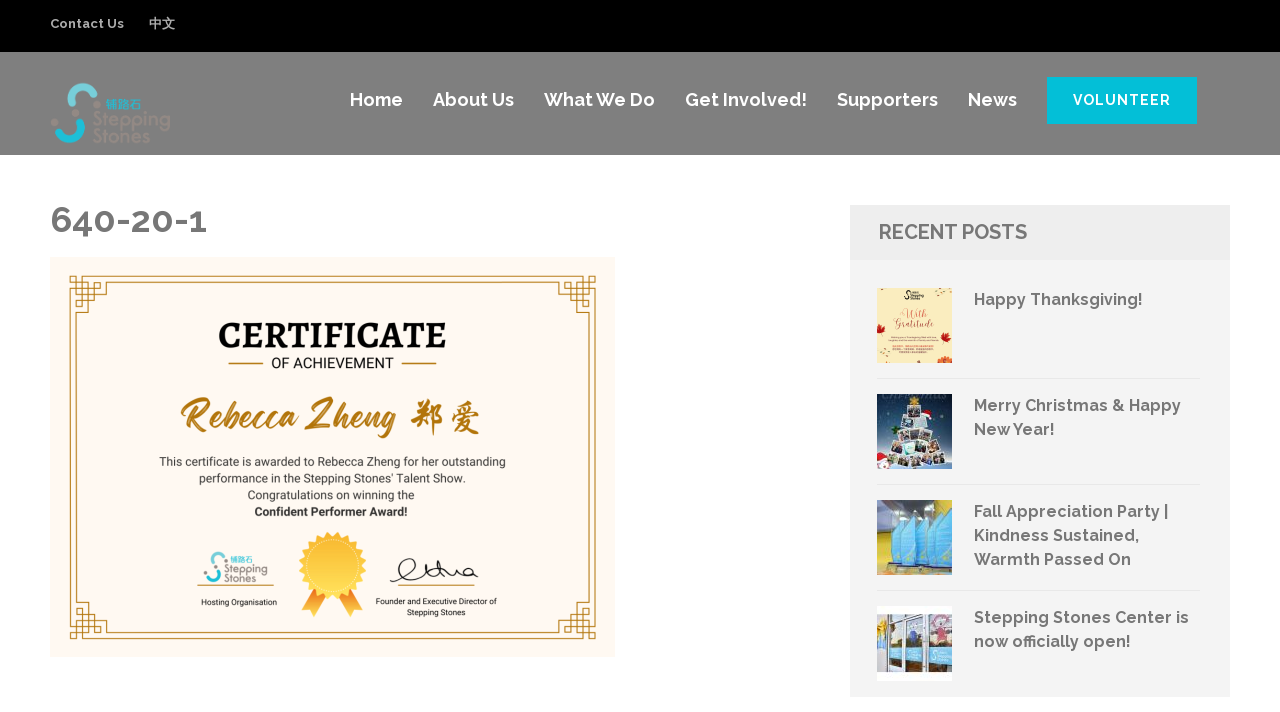

--- FILE ---
content_type: text/html; charset=UTF-8
request_url: https://www.steppingstones.cn/stepping-stones-first-talent-show-award-announcement/640-20-1/
body_size: 87943
content:
    <!DOCTYPE html>
    <html dir="ltr" lang="en-GB" prefix="og: https://ogp.me/ns#">
    <head itemscope itemtype="https://schema.org/WebSite">
    <meta charset="UTF-8">
    <meta name="viewport" content="width=device-width, initial-scale=1">
    <link rel="profile" href="http://gmpg.org/xfn/11">
    <link rel="pingback" href="https://www.steppingstones.cn/xmlrpc.php">
    <title>640-20-1 | Stepping Stones</title>

		<!-- All in One SEO 4.9.3 - aioseo.com -->
	<meta name="robots" content="max-image-preview:large" />
	<meta name="author" content="Viv"/>
	<meta name="google-site-verification" content="nuMV8ofb40E8oNFmiNnHBxQqu1xZHpw2LvVB6mLS9Ew" />
	<link rel="canonical" href="https://www.steppingstones.cn/stepping-stones-first-talent-show-award-announcement/640-20-1/" />
	<meta name="generator" content="All in One SEO (AIOSEO) 4.9.3" />
		<meta property="og:locale" content="en_GB" />
		<meta property="og:site_name" content="Stepping Stones | Improving the education and general welfare of disadvantaged children in China" />
		<meta property="og:type" content="article" />
		<meta property="og:title" content="640-20-1 | Stepping Stones" />
		<meta property="og:url" content="https://www.steppingstones.cn/stepping-stones-first-talent-show-award-announcement/640-20-1/" />
		<meta property="og:image" content="https://www.steppingstones.cn/wp-content/uploads/cropped-Stepping-Stones-Logo-COLOUR2.png" />
		<meta property="og:image:secure_url" content="https://www.steppingstones.cn/wp-content/uploads/cropped-Stepping-Stones-Logo-COLOUR2.png" />
		<meta property="article:published_time" content="2022-08-10T02:53:08+00:00" />
		<meta property="article:modified_time" content="2022-08-10T02:53:08+00:00" />
		<meta name="twitter:card" content="summary" />
		<meta name="twitter:title" content="640-20-1 | Stepping Stones" />
		<meta name="twitter:image" content="https://www.steppingstones.cn/wp-content/uploads/cropped-Stepping-Stones-Logo-COLOUR2.png" />
		<script type="application/ld+json" class="aioseo-schema">
			{"@context":"https:\/\/schema.org","@graph":[{"@type":"BreadcrumbList","@id":"https:\/\/www.steppingstones.cn\/stepping-stones-first-talent-show-award-announcement\/640-20-1\/#breadcrumblist","itemListElement":[{"@type":"ListItem","@id":"https:\/\/www.steppingstones.cn#listItem","position":1,"name":"Home","item":"https:\/\/www.steppingstones.cn","nextItem":{"@type":"ListItem","@id":"https:\/\/www.steppingstones.cn\/stepping-stones-first-talent-show-award-announcement\/640-20-1\/#listItem","name":"640-20-1"}},{"@type":"ListItem","@id":"https:\/\/www.steppingstones.cn\/stepping-stones-first-talent-show-award-announcement\/640-20-1\/#listItem","position":2,"name":"640-20-1","previousItem":{"@type":"ListItem","@id":"https:\/\/www.steppingstones.cn#listItem","name":"Home"}}]},{"@type":"ItemPage","@id":"https:\/\/www.steppingstones.cn\/stepping-stones-first-talent-show-award-announcement\/640-20-1\/#itempage","url":"https:\/\/www.steppingstones.cn\/stepping-stones-first-talent-show-award-announcement\/640-20-1\/","name":"640-20-1 | Stepping Stones","inLanguage":"en-GB","isPartOf":{"@id":"https:\/\/www.steppingstones.cn\/#website"},"breadcrumb":{"@id":"https:\/\/www.steppingstones.cn\/stepping-stones-first-talent-show-award-announcement\/640-20-1\/#breadcrumblist"},"author":{"@id":"https:\/\/www.steppingstones.cn\/author\/viv\/#author"},"creator":{"@id":"https:\/\/www.steppingstones.cn\/author\/viv\/#author"},"datePublished":"2022-08-10T10:53:08+08:00","dateModified":"2022-08-10T10:53:08+08:00"},{"@type":"Organization","@id":"https:\/\/www.steppingstones.cn\/#organization","name":"Stepping Stones \u94fa\u8def\u77f3","description":"Improving the education and general welfare of disadvantaged children in China","url":"https:\/\/www.steppingstones.cn\/","telephone":"+862132090516","logo":{"@type":"ImageObject","url":"https:\/\/www.steppingstones.cn\/wp-content\/uploads\/cropped-Stepping-Stones-Logo-COLOUR2-1.png","@id":"https:\/\/www.steppingstones.cn\/stepping-stones-first-talent-show-award-announcement\/640-20-1\/#organizationLogo","width":281,"height":150},"image":{"@id":"https:\/\/www.steppingstones.cn\/stepping-stones-first-talent-show-award-announcement\/640-20-1\/#organizationLogo"}},{"@type":"Person","@id":"https:\/\/www.steppingstones.cn\/author\/viv\/#author","url":"https:\/\/www.steppingstones.cn\/author\/viv\/","name":"Viv","image":{"@type":"ImageObject","@id":"https:\/\/www.steppingstones.cn\/stepping-stones-first-talent-show-award-announcement\/640-20-1\/#authorImage","url":"https:\/\/secure.gravatar.com\/avatar\/9cd7aab19332202422fee9abfd5cd48e?s=96&d=mm&r=g","width":96,"height":96,"caption":"Viv"}},{"@type":"WebSite","@id":"https:\/\/www.steppingstones.cn\/#website","url":"https:\/\/www.steppingstones.cn\/","name":"Stepping Stones","description":"Improving the education and general welfare of disadvantaged children in China","inLanguage":"en-GB","publisher":{"@id":"https:\/\/www.steppingstones.cn\/#organization"}}]}
		</script>
		<!-- All in One SEO -->

<link rel='dns-prefetch' href='//fonts.googleapis.com' />
<link rel="alternate" type="application/rss+xml" title="Stepping Stones &raquo; Feed" href="https://www.steppingstones.cn/feed/" />
<link rel="alternate" type="application/rss+xml" title="Stepping Stones &raquo; Comments Feed" href="https://www.steppingstones.cn/comments/feed/" />
<script type="text/javascript">
/* <![CDATA[ */
window._wpemojiSettings = {"baseUrl":"https:\/\/s.w.org\/images\/core\/emoji\/15.0.3\/72x72\/","ext":".png","svgUrl":"https:\/\/s.w.org\/images\/core\/emoji\/15.0.3\/svg\/","svgExt":".svg","source":{"concatemoji":"https:\/\/www.steppingstones.cn\/wp-includes\/js\/wp-emoji-release.min.js?ver=6.6.4"}};
/*! This file is auto-generated */
!function(i,n){var o,s,e;function c(e){try{var t={supportTests:e,timestamp:(new Date).valueOf()};sessionStorage.setItem(o,JSON.stringify(t))}catch(e){}}function p(e,t,n){e.clearRect(0,0,e.canvas.width,e.canvas.height),e.fillText(t,0,0);var t=new Uint32Array(e.getImageData(0,0,e.canvas.width,e.canvas.height).data),r=(e.clearRect(0,0,e.canvas.width,e.canvas.height),e.fillText(n,0,0),new Uint32Array(e.getImageData(0,0,e.canvas.width,e.canvas.height).data));return t.every(function(e,t){return e===r[t]})}function u(e,t,n){switch(t){case"flag":return n(e,"\ud83c\udff3\ufe0f\u200d\u26a7\ufe0f","\ud83c\udff3\ufe0f\u200b\u26a7\ufe0f")?!1:!n(e,"\ud83c\uddfa\ud83c\uddf3","\ud83c\uddfa\u200b\ud83c\uddf3")&&!n(e,"\ud83c\udff4\udb40\udc67\udb40\udc62\udb40\udc65\udb40\udc6e\udb40\udc67\udb40\udc7f","\ud83c\udff4\u200b\udb40\udc67\u200b\udb40\udc62\u200b\udb40\udc65\u200b\udb40\udc6e\u200b\udb40\udc67\u200b\udb40\udc7f");case"emoji":return!n(e,"\ud83d\udc26\u200d\u2b1b","\ud83d\udc26\u200b\u2b1b")}return!1}function f(e,t,n){var r="undefined"!=typeof WorkerGlobalScope&&self instanceof WorkerGlobalScope?new OffscreenCanvas(300,150):i.createElement("canvas"),a=r.getContext("2d",{willReadFrequently:!0}),o=(a.textBaseline="top",a.font="600 32px Arial",{});return e.forEach(function(e){o[e]=t(a,e,n)}),o}function t(e){var t=i.createElement("script");t.src=e,t.defer=!0,i.head.appendChild(t)}"undefined"!=typeof Promise&&(o="wpEmojiSettingsSupports",s=["flag","emoji"],n.supports={everything:!0,everythingExceptFlag:!0},e=new Promise(function(e){i.addEventListener("DOMContentLoaded",e,{once:!0})}),new Promise(function(t){var n=function(){try{var e=JSON.parse(sessionStorage.getItem(o));if("object"==typeof e&&"number"==typeof e.timestamp&&(new Date).valueOf()<e.timestamp+604800&&"object"==typeof e.supportTests)return e.supportTests}catch(e){}return null}();if(!n){if("undefined"!=typeof Worker&&"undefined"!=typeof OffscreenCanvas&&"undefined"!=typeof URL&&URL.createObjectURL&&"undefined"!=typeof Blob)try{var e="postMessage("+f.toString()+"("+[JSON.stringify(s),u.toString(),p.toString()].join(",")+"));",r=new Blob([e],{type:"text/javascript"}),a=new Worker(URL.createObjectURL(r),{name:"wpTestEmojiSupports"});return void(a.onmessage=function(e){c(n=e.data),a.terminate(),t(n)})}catch(e){}c(n=f(s,u,p))}t(n)}).then(function(e){for(var t in e)n.supports[t]=e[t],n.supports.everything=n.supports.everything&&n.supports[t],"flag"!==t&&(n.supports.everythingExceptFlag=n.supports.everythingExceptFlag&&n.supports[t]);n.supports.everythingExceptFlag=n.supports.everythingExceptFlag&&!n.supports.flag,n.DOMReady=!1,n.readyCallback=function(){n.DOMReady=!0}}).then(function(){return e}).then(function(){var e;n.supports.everything||(n.readyCallback(),(e=n.source||{}).concatemoji?t(e.concatemoji):e.wpemoji&&e.twemoji&&(t(e.twemoji),t(e.wpemoji)))}))}((window,document),window._wpemojiSettings);
/* ]]> */
</script>
<style id='wp-emoji-styles-inline-css' type='text/css'>

	img.wp-smiley, img.emoji {
		display: inline !important;
		border: none !important;
		box-shadow: none !important;
		height: 1em !important;
		width: 1em !important;
		margin: 0 0.07em !important;
		vertical-align: -0.1em !important;
		background: none !important;
		padding: 0 !important;
	}
</style>
<link rel='stylesheet' id='wp-block-library-css' href='https://www.steppingstones.cn/wp-includes/css/dist/block-library/style.min.css?ver=6.6.4' type='text/css' media='all' />
<link rel='stylesheet' id='aioseo/css/src/vue/standalone/blocks/table-of-contents/global.scss-css' href='https://www.steppingstones.cn/wp-content/plugins/all-in-one-seo-pack/dist/Lite/assets/css/table-of-contents/global.e90f6d47.css?ver=4.9.3' type='text/css' media='all' />
<style id='pdfemb-pdf-embedder-viewer-style-inline-css' type='text/css'>
.wp-block-pdfemb-pdf-embedder-viewer{max-width:none}

</style>
<style id='classic-theme-styles-inline-css' type='text/css'>
/*! This file is auto-generated */
.wp-block-button__link{color:#fff;background-color:#32373c;border-radius:9999px;box-shadow:none;text-decoration:none;padding:calc(.667em + 2px) calc(1.333em + 2px);font-size:1.125em}.wp-block-file__button{background:#32373c;color:#fff;text-decoration:none}
</style>
<style id='global-styles-inline-css' type='text/css'>
:root{--wp--preset--aspect-ratio--square: 1;--wp--preset--aspect-ratio--4-3: 4/3;--wp--preset--aspect-ratio--3-4: 3/4;--wp--preset--aspect-ratio--3-2: 3/2;--wp--preset--aspect-ratio--2-3: 2/3;--wp--preset--aspect-ratio--16-9: 16/9;--wp--preset--aspect-ratio--9-16: 9/16;--wp--preset--color--black: #000000;--wp--preset--color--cyan-bluish-gray: #abb8c3;--wp--preset--color--white: #ffffff;--wp--preset--color--pale-pink: #f78da7;--wp--preset--color--vivid-red: #cf2e2e;--wp--preset--color--luminous-vivid-orange: #ff6900;--wp--preset--color--luminous-vivid-amber: #fcb900;--wp--preset--color--light-green-cyan: #7bdcb5;--wp--preset--color--vivid-green-cyan: #00d084;--wp--preset--color--pale-cyan-blue: #8ed1fc;--wp--preset--color--vivid-cyan-blue: #0693e3;--wp--preset--color--vivid-purple: #9b51e0;--wp--preset--gradient--vivid-cyan-blue-to-vivid-purple: linear-gradient(135deg,rgba(6,147,227,1) 0%,rgb(155,81,224) 100%);--wp--preset--gradient--light-green-cyan-to-vivid-green-cyan: linear-gradient(135deg,rgb(122,220,180) 0%,rgb(0,208,130) 100%);--wp--preset--gradient--luminous-vivid-amber-to-luminous-vivid-orange: linear-gradient(135deg,rgba(252,185,0,1) 0%,rgba(255,105,0,1) 100%);--wp--preset--gradient--luminous-vivid-orange-to-vivid-red: linear-gradient(135deg,rgba(255,105,0,1) 0%,rgb(207,46,46) 100%);--wp--preset--gradient--very-light-gray-to-cyan-bluish-gray: linear-gradient(135deg,rgb(238,238,238) 0%,rgb(169,184,195) 100%);--wp--preset--gradient--cool-to-warm-spectrum: linear-gradient(135deg,rgb(74,234,220) 0%,rgb(151,120,209) 20%,rgb(207,42,186) 40%,rgb(238,44,130) 60%,rgb(251,105,98) 80%,rgb(254,248,76) 100%);--wp--preset--gradient--blush-light-purple: linear-gradient(135deg,rgb(255,206,236) 0%,rgb(152,150,240) 100%);--wp--preset--gradient--blush-bordeaux: linear-gradient(135deg,rgb(254,205,165) 0%,rgb(254,45,45) 50%,rgb(107,0,62) 100%);--wp--preset--gradient--luminous-dusk: linear-gradient(135deg,rgb(255,203,112) 0%,rgb(199,81,192) 50%,rgb(65,88,208) 100%);--wp--preset--gradient--pale-ocean: linear-gradient(135deg,rgb(255,245,203) 0%,rgb(182,227,212) 50%,rgb(51,167,181) 100%);--wp--preset--gradient--electric-grass: linear-gradient(135deg,rgb(202,248,128) 0%,rgb(113,206,126) 100%);--wp--preset--gradient--midnight: linear-gradient(135deg,rgb(2,3,129) 0%,rgb(40,116,252) 100%);--wp--preset--font-size--small: 13px;--wp--preset--font-size--medium: 20px;--wp--preset--font-size--large: 36px;--wp--preset--font-size--x-large: 42px;--wp--preset--spacing--20: 0.44rem;--wp--preset--spacing--30: 0.67rem;--wp--preset--spacing--40: 1rem;--wp--preset--spacing--50: 1.5rem;--wp--preset--spacing--60: 2.25rem;--wp--preset--spacing--70: 3.38rem;--wp--preset--spacing--80: 5.06rem;--wp--preset--shadow--natural: 6px 6px 9px rgba(0, 0, 0, 0.2);--wp--preset--shadow--deep: 12px 12px 50px rgba(0, 0, 0, 0.4);--wp--preset--shadow--sharp: 6px 6px 0px rgba(0, 0, 0, 0.2);--wp--preset--shadow--outlined: 6px 6px 0px -3px rgba(255, 255, 255, 1), 6px 6px rgba(0, 0, 0, 1);--wp--preset--shadow--crisp: 6px 6px 0px rgba(0, 0, 0, 1);}:where(.is-layout-flex){gap: 0.5em;}:where(.is-layout-grid){gap: 0.5em;}body .is-layout-flex{display: flex;}.is-layout-flex{flex-wrap: wrap;align-items: center;}.is-layout-flex > :is(*, div){margin: 0;}body .is-layout-grid{display: grid;}.is-layout-grid > :is(*, div){margin: 0;}:where(.wp-block-columns.is-layout-flex){gap: 2em;}:where(.wp-block-columns.is-layout-grid){gap: 2em;}:where(.wp-block-post-template.is-layout-flex){gap: 1.25em;}:where(.wp-block-post-template.is-layout-grid){gap: 1.25em;}.has-black-color{color: var(--wp--preset--color--black) !important;}.has-cyan-bluish-gray-color{color: var(--wp--preset--color--cyan-bluish-gray) !important;}.has-white-color{color: var(--wp--preset--color--white) !important;}.has-pale-pink-color{color: var(--wp--preset--color--pale-pink) !important;}.has-vivid-red-color{color: var(--wp--preset--color--vivid-red) !important;}.has-luminous-vivid-orange-color{color: var(--wp--preset--color--luminous-vivid-orange) !important;}.has-luminous-vivid-amber-color{color: var(--wp--preset--color--luminous-vivid-amber) !important;}.has-light-green-cyan-color{color: var(--wp--preset--color--light-green-cyan) !important;}.has-vivid-green-cyan-color{color: var(--wp--preset--color--vivid-green-cyan) !important;}.has-pale-cyan-blue-color{color: var(--wp--preset--color--pale-cyan-blue) !important;}.has-vivid-cyan-blue-color{color: var(--wp--preset--color--vivid-cyan-blue) !important;}.has-vivid-purple-color{color: var(--wp--preset--color--vivid-purple) !important;}.has-black-background-color{background-color: var(--wp--preset--color--black) !important;}.has-cyan-bluish-gray-background-color{background-color: var(--wp--preset--color--cyan-bluish-gray) !important;}.has-white-background-color{background-color: var(--wp--preset--color--white) !important;}.has-pale-pink-background-color{background-color: var(--wp--preset--color--pale-pink) !important;}.has-vivid-red-background-color{background-color: var(--wp--preset--color--vivid-red) !important;}.has-luminous-vivid-orange-background-color{background-color: var(--wp--preset--color--luminous-vivid-orange) !important;}.has-luminous-vivid-amber-background-color{background-color: var(--wp--preset--color--luminous-vivid-amber) !important;}.has-light-green-cyan-background-color{background-color: var(--wp--preset--color--light-green-cyan) !important;}.has-vivid-green-cyan-background-color{background-color: var(--wp--preset--color--vivid-green-cyan) !important;}.has-pale-cyan-blue-background-color{background-color: var(--wp--preset--color--pale-cyan-blue) !important;}.has-vivid-cyan-blue-background-color{background-color: var(--wp--preset--color--vivid-cyan-blue) !important;}.has-vivid-purple-background-color{background-color: var(--wp--preset--color--vivid-purple) !important;}.has-black-border-color{border-color: var(--wp--preset--color--black) !important;}.has-cyan-bluish-gray-border-color{border-color: var(--wp--preset--color--cyan-bluish-gray) !important;}.has-white-border-color{border-color: var(--wp--preset--color--white) !important;}.has-pale-pink-border-color{border-color: var(--wp--preset--color--pale-pink) !important;}.has-vivid-red-border-color{border-color: var(--wp--preset--color--vivid-red) !important;}.has-luminous-vivid-orange-border-color{border-color: var(--wp--preset--color--luminous-vivid-orange) !important;}.has-luminous-vivid-amber-border-color{border-color: var(--wp--preset--color--luminous-vivid-amber) !important;}.has-light-green-cyan-border-color{border-color: var(--wp--preset--color--light-green-cyan) !important;}.has-vivid-green-cyan-border-color{border-color: var(--wp--preset--color--vivid-green-cyan) !important;}.has-pale-cyan-blue-border-color{border-color: var(--wp--preset--color--pale-cyan-blue) !important;}.has-vivid-cyan-blue-border-color{border-color: var(--wp--preset--color--vivid-cyan-blue) !important;}.has-vivid-purple-border-color{border-color: var(--wp--preset--color--vivid-purple) !important;}.has-vivid-cyan-blue-to-vivid-purple-gradient-background{background: var(--wp--preset--gradient--vivid-cyan-blue-to-vivid-purple) !important;}.has-light-green-cyan-to-vivid-green-cyan-gradient-background{background: var(--wp--preset--gradient--light-green-cyan-to-vivid-green-cyan) !important;}.has-luminous-vivid-amber-to-luminous-vivid-orange-gradient-background{background: var(--wp--preset--gradient--luminous-vivid-amber-to-luminous-vivid-orange) !important;}.has-luminous-vivid-orange-to-vivid-red-gradient-background{background: var(--wp--preset--gradient--luminous-vivid-orange-to-vivid-red) !important;}.has-very-light-gray-to-cyan-bluish-gray-gradient-background{background: var(--wp--preset--gradient--very-light-gray-to-cyan-bluish-gray) !important;}.has-cool-to-warm-spectrum-gradient-background{background: var(--wp--preset--gradient--cool-to-warm-spectrum) !important;}.has-blush-light-purple-gradient-background{background: var(--wp--preset--gradient--blush-light-purple) !important;}.has-blush-bordeaux-gradient-background{background: var(--wp--preset--gradient--blush-bordeaux) !important;}.has-luminous-dusk-gradient-background{background: var(--wp--preset--gradient--luminous-dusk) !important;}.has-pale-ocean-gradient-background{background: var(--wp--preset--gradient--pale-ocean) !important;}.has-electric-grass-gradient-background{background: var(--wp--preset--gradient--electric-grass) !important;}.has-midnight-gradient-background{background: var(--wp--preset--gradient--midnight) !important;}.has-small-font-size{font-size: var(--wp--preset--font-size--small) !important;}.has-medium-font-size{font-size: var(--wp--preset--font-size--medium) !important;}.has-large-font-size{font-size: var(--wp--preset--font-size--large) !important;}.has-x-large-font-size{font-size: var(--wp--preset--font-size--x-large) !important;}
:where(.wp-block-post-template.is-layout-flex){gap: 1.25em;}:where(.wp-block-post-template.is-layout-grid){gap: 1.25em;}
:where(.wp-block-columns.is-layout-flex){gap: 2em;}:where(.wp-block-columns.is-layout-grid){gap: 2em;}
:root :where(.wp-block-pullquote){font-size: 1.5em;line-height: 1.6;}
</style>
<link rel='stylesheet' id='learndash_quiz_front_css-css' href='//www.steppingstones.cn/wp-content/plugins/sfwd-lms/themes/legacy/templates/learndash_quiz_front.min.css?ver=4.0.3' type='text/css' media='all' />
<link rel='stylesheet' id='learndash_style-css' href='//www.steppingstones.cn/wp-content/plugins/sfwd-lms/assets/css/style.min.css?ver=4.0.3' type='text/css' media='all' />
<link rel='stylesheet' id='sfwd_front_css-css' href='//www.steppingstones.cn/wp-content/plugins/sfwd-lms/assets/css/front.min.css?ver=4.0.3' type='text/css' media='all' />
<link rel='stylesheet' id='jquery-dropdown-css-css' href='//www.steppingstones.cn/wp-content/plugins/sfwd-lms/assets/css/jquery.dropdown.min.css?ver=4.0.3' type='text/css' media='all' />
<link rel='stylesheet' id='learndash_pager_css-css' href='//www.steppingstones.cn/wp-content/plugins/sfwd-lms/themes/legacy/templates/learndash_pager.min.css?ver=4.0.3' type='text/css' media='all' />
<link rel='stylesheet' id='learndash_template_style_css-css' href='//www.steppingstones.cn/wp-content/plugins/sfwd-lms/themes/legacy/templates/learndash_template_style.min.css?ver=4.0.3' type='text/css' media='all' />
<link rel='stylesheet' id='learndash_lesson_video-css' href='//www.steppingstones.cn/wp-content/plugins/sfwd-lms/themes/legacy/templates/learndash_lesson_video.min.css?ver=4.0.3' type='text/css' media='all' />
<link rel='stylesheet' id='uncannyowl-learndash-toolkit-free-css' href='https://www.steppingstones.cn/wp-content/plugins/uncanny-learndash-toolkit/src/assets/frontend/dist/bundle.min.css?ver=3.6.3' type='text/css' media='all' />
<link rel='stylesheet' id='benevolent-pro-google-fonts-css' href='https://fonts.googleapis.com/css?family=Raleway%3Aregular%7CRaleway%3A700&#038;subset' type='text/css' media='all' />
<link rel='stylesheet' id='owl-carousel-css' href='https://www.steppingstones.cn/wp-content/themes/benevolent-pro/css/owl.carousel.min.css?ver=2.2.1' type='text/css' media='all' />
<link rel='stylesheet' id='animate-css' href='https://www.steppingstones.cn/wp-content/themes/benevolent-pro/css/animate.min.css?ver=3.5.2' type='text/css' media='all' />
<link rel='stylesheet' id='benevolent-pro-style-css' href='https://www.steppingstones.cn/wp-content/themes/benevolent-pro/style.css?ver=1.4.2' type='text/css' media='all' />
<link rel='stylesheet' id='wp-members-css' href='https://www.steppingstones.cn/wp-content/plugins/wp-members/assets/css/forms/generic-no-float.min.css?ver=3.5.5.1' type='text/css' media='all' />
<script type="text/javascript" src="https://www.steppingstones.cn/wp-includes/js/jquery/jquery.min.js?ver=3.7.1" id="jquery-core-js"></script>
<script type="text/javascript" src="https://www.steppingstones.cn/wp-includes/js/jquery/jquery-migrate.min.js?ver=3.4.1" id="jquery-migrate-js"></script>
<script type="text/javascript" id="uncannyowl-learndash-toolkit-free-js-extra">
/* <![CDATA[ */
var UncannyToolkit = {"ajax":{"url":"https:\/\/www.steppingstones.cn\/wp-admin\/admin-ajax.php","nonce":"da600de4f0"},"integrity":{"shouldPreventConcurrentLogin":false},"i18n":{"dismiss":"Dismiss","preventConcurrentLogin":"Your account has exceeded maximum concurrent login number.","error":{"generic":"Something went wrong. Please, try again"}},"modals":[]};
/* ]]> */
</script>
<script type="text/javascript" src="https://www.steppingstones.cn/wp-content/plugins/uncanny-learndash-toolkit/src/assets/frontend/dist/bundle.min.js?ver=3.6.3" id="uncannyowl-learndash-toolkit-free-js"></script>
<link rel="https://api.w.org/" href="https://www.steppingstones.cn/wp-json/" /><link rel="alternate" title="JSON" type="application/json" href="https://www.steppingstones.cn/wp-json/wp/v2/media/16671" /><link rel="EditURI" type="application/rsd+xml" title="RSD" href="https://www.steppingstones.cn/xmlrpc.php?rsd" />
<meta name="generator" content="WordPress 6.6.4" />
<link rel='shortlink' href='https://www.steppingstones.cn/?p=16671' />
		<!-- Custom Logo: hide header text -->
		<style id="custom-logo-css" type="text/css">
			.site-title, .site-description {
				position: absolute;
				clip: rect(1px, 1px, 1px, 1px);
			}
		</style>
		<link rel="alternate" title="oEmbed (JSON)" type="application/json+oembed" href="https://www.steppingstones.cn/wp-json/oembed/1.0/embed?url=https%3A%2F%2Fwww.steppingstones.cn%2Fstepping-stones-first-talent-show-award-announcement%2F640-20-1%2F&#038;lang=en" />
<link rel="alternate" title="oEmbed (XML)" type="text/xml+oembed" href="https://www.steppingstones.cn/wp-json/oembed/1.0/embed?url=https%3A%2F%2Fwww.steppingstones.cn%2Fstepping-stones-first-talent-show-award-announcement%2F640-20-1%2F&#038;format=xml&#038;lang=en" />
<style type="text/css">
			.aiovg-player {
				display: block;
				position: relative;
				border-radius: 3px;
				padding-bottom: 56.25%;
				width: 100%;
				height: 0;	
				overflow: hidden;
			}
			
			.aiovg-player iframe,
			.aiovg-player .video-js,
			.aiovg-player .plyr {
				--plyr-color-main: #00b2ff;
				position: absolute;
				inset: 0;	
				margin: 0;
				padding: 0;
				width: 100%;
				height: 100%;
			}
		</style><link rel="icon" href="https://www.steppingstones.cn/wp-content/uploads/faviconSSClink-195x195.png" sizes="32x32" />
<link rel="icon" href="https://www.steppingstones.cn/wp-content/uploads/faviconSSClink-195x195.png" sizes="192x192" />
<link rel="apple-touch-icon" href="https://www.steppingstones.cn/wp-content/uploads/faviconSSClink-195x195.png" />
<meta name="msapplication-TileImage" content="https://www.steppingstones.cn/wp-content/uploads/faviconSSClink.png" />
<style type='text/css' media='all'>    
    body{
    	font-size: 18px;
    	line-height: 28px;
    	color: #777777;
    	font-family: Raleway;
        font-weight: 400;
        font-style: normal;
        background: url() #ffffff;
    }
    
    a {
        color: #03bfd7;
    }

    a:hover,
    a:focus {
        color: #03bfd7;
    }

    body,
    button,
    input,
    select,
    textarea{
        font-family: Raleway;
    }

    .site-header .site-branding .site-title a{
        color: #03bfd7;
    }

    .site-header .site-branding .site-description{
        font-family: Raleway; 
    }

    .main-navigation a:hover,
    .main-navigation ul li:hover > a,
    .main-navigation ul .current-menu-item > a,
    .widget.widget_benevolent_pro_recent_post .entry-header .entry-title a:hover, .widget.widget_benevolent_pro_recent_post .entry-header .entry-title a:focus, .widget.widget_benevolent_pro_popular_post .entry-header .entry-title a:hover, .widget.widget_benevolent_pro_popular_post .entry-header .entry-title a:focus, .widget.widget_benevolent_pro_category_post .entry-header .entry-title a:hover, .widget.widget_benevolent_pro_category_post .entry-header .entry-title a:focus, .widget.widget_benevolent_pro_author_post .entry-header .entry-title a:hover, .widget.widget_benevolent_pro_author_post .entry-header .entry-title a:focus,
    .site-header.header-five .main-navigation ul li a.btn-donate:hover, 
    .site-header.header-five .main-navigation ul li a.btn-donate:focus,
    .mobile-header .mobile-menu .main-navigation ul li a:hover,
    .mobile-header .mobile-menu .secondary-navigation ul li a:hover,
    .mobile-header .mobile-menu .main-navigation ul li a:focus,
    .mobile-header .mobile-menu .secondary-navigation ul li a:focus,
    .mobile-header .mobile-menu .main-navigation ul li:hover > a,
    .mobile-header .mobile-menu .main-navigation ul li:focus > a,
    .mobile-header .mobile-menu .secondary-navigation ul li:hover > a,
    .mobile-header .mobile-menu .secondary-navigation ul li:focus > a,
    .mobile-header .mobile-menu .main-navigation ul .current-menu-item > a,
    .mobile-header .mobile-menu .main-navigation ul .current-menu-ancestor > a,
    .mobile-header .mobile-menu .main-navigation ul .current_page_item > a,
    .mobile-header .mobile-menu .main-navigation ul .current_page_ancestor > a,
    .mobile-header .mobile-menu .secondary-navigation ul .current-menu-item > a,
    .mobile-header .mobile-menu .secondary-navigation ul .current-menu-ancestor > a,
    .mobile-header .mobile-menu .secondary-navigation ul .current_page_item > a,
    .mobile-header .mobile-menu .secondary-navigation ul .current_page_ancestor > a{
        color: #03bfd7;
    }

    .mobile-menu .social-networks li a:hover,
    .mobile-menu .social-networks li a:focus{
        background: #03bfd7;
        border-color: #03bfd7;
    }

    #load-posts a,
    .home.has-slider .site-header.header-four .header-bottom, 
    .site-header.header-four .header-bottom{
        background: #03bfd7;
    }

    /* home page section title style */
    
    .intro .header .main-title,
    .blog-section .header .main-title,
    .our-community .header .main-title,
    .give-section .main-title,
    .donors .heading .main-title,
    .promotional-block .widget_benevolent_pro_cta_widget .widget-title  {
        font-size: 40px;
    	line-height: 48px;
    	color: #777777;
    	font-family: Raleway;
        font-weight: 700;
        font-style: normal;        
    }

    .give-section .main-title,
    .our-community .header .main-title {
        color: #fff;
    }
    
    .promotional-block .widget_benevolent_pro_cta_widget .widget-title {
        color: #fff;
    }

    .our-community .community-holder .hover-state .title{
        color: #03bfd7;
    }

    .give-section .give-holder .post .text-holder .entry-title a:hover,
    .give-section .give-holder .post .text-holder .entry-title a:focus{
        color: #03bfd7;
    }

    .give-section .give-holder .post .text-holder .btn-donate{
        background: #03bfd7;
    }

    .blog-section .blog-holder .post .entry-title a:hover,
    .blog-section .blog-holder .post .entry-title a:focus{
        color: #03bfd7;
    }

    .blog-section .blog-holder .post .readmore:hover,
    .blog-section .blog-holder .post .readmore:focus{
        color: #03bfd7;
    }

    .promotional-block .widget_benevolent_pro_cta_widget .btn-donate:hover,
    .promotional-block .widget_benevolent_pro_cta_widget .btn-donate:focus{
        background: #03bfd7;
    }

    .mobile-header .btn-donate a{
        border-color: #03bfd7;
        color: #03bfd7;
    }

    .mobile-header .btn-donate a:hover,
    .mobile-header .btn-donate a:focus{
        background: #03bfd7;
    }
    
    /*inner pages title style*/
    .about-us .main-title,
    .page-template-template-about .our-works .heading .main-title,
    .page-template-template-about .our-believe .heading .main-title,
    .page-template-template-about .current-project .heading .main-title,
    .page-template-template-service .services-intro .main-title,
    .page-template-template-service .our-works .heading .main-title,
    .page-template-template-team .main-title,
    .page-template-template-testimonial .main-title {
        font-size: 38px;
    	line-height: 48px;
    	color: #000000;
    	font-family: Raleway;
        font-weight: 400;
        font-style: normal;
    }
    
    /*page entry-title*/
    #primary .page .entry-header .entry-title {
        font-size: 38px;
    	line-height: 48px;
    	color: #000000;
    	font-family: Raleway;
        font-weight: 400;
        font-style: normal;
    }
    
    /*blog post title*/
    #primary .post .entry-header .entry-title {
        font-size: 30px;
    	line-height: 36px;
    	color: #121212;
    	font-family: Raleway;
        font-weight: 400;
        font-style: normal;        
    }
    
    /*sidebar widget title*/
    #secondary .widget-title {
        font-size: 20px;
    	line-height: 35px;
    	color: #777777;
    	font-family: Raleway;
        font-weight: 700;
        font-style: normal;
    }
    
    /*sidebar ul font*/
    #secondary .widget ul {
        font-size: 16px;
    }
    
    /*footer widget title*/
    .site-footer .widget .widget-title {
        font-size: 18px;
        font-weight: 700;
        line-height: 36px;
    }

    /*footer widget title*/
    .revive-charity-style .site-footer .widget .widget-title {
        font-size: 20px;
        line-height: 32px;
        font-weight: 600;
        text-transform: none;
}

    .revive-charity-style .promotional-block .widget_benevolent_pro_cta_widget .widget-title {
        line-height: 56px;
}

.revive-charity-style .site-header .btn-donate,
.revive-charity-style #primary .post .entry-footer .btn-donate {
  border: 1px solid #fcb216;
  background: #fcb216;
  color: #fff;
  border-radius: 4px;
  padding: 15px 25px;
}

.revive-charity-style .site-header .btn-donate:hover {
  border: 1px solid #fcb216;
  background: none;
  color: #000;
}

    
    /* H1 content */
    .post .entry-content h1,
    .page .entry-content h1,
    #primary .post .entry-content h1,
    #primary .page .entry-content h1{
        font-family: Raleway;
        font-size: 48px;
        font-weight: 400;
        font-style: normal;
        line-height: 57px;
        color: #121212;
    }
    
    /* H2 content */
    .post .entry-content h2,
    .page .entry-content h2,
    #primary .post .entry-content h2,
    #primary .page .entry-content h2{
        font-family: Raleway;
        font-size: 40px;
        font-weight: 400;
        font-style: normal;
        line-height: 48px;
        color: #121212;
    }
    
    /* H3 content */
    .post .entry-content h3,
    .page .entry-content h3,
    #primary .post .entry-content h3,
    #primary .page .entry-content h3{
        font-family: Raleway;
        font-size: 30px;
        font-weight: 400;
        font-style: normal;
        line-height: 36px;
        color: #121212;
    }
    
    /* H4 content */
    .post .entry-content h4,
    .page .entry-content h4,
    #primary .post .entry-content h4,
    #primary .page .entry-content h4{
        font-family: Raleway;
        font-size: 24px;
        font-weight: 400;
        font-style: normal;
        line-height: 28px;
        color: #121212;
    }
    
    /* H5 content */
    .post .entry-content h5,
    .page .entry-content h5,
    #primary .post .entry-content h5,
    #primary .page .entry-content h5{
        font-family: Raleway;
        font-size: 20px;
        font-weight: 400;
        font-style: normal;
        line-height: 24px;
        color: #121212;
    }
    
    /* H6 content */
    .post .entry-content h6,
    .page .entry-content h6,
    #primary .post .entry-content h6,
    #primary .page .entry-content h6{
        font-family: Raleway;
        font-size: 18px;
        font-weight: 400;
        font-style: normal;
        line-height: 22px;
        color: #121212;
    }

    /* color scheme other style */
    .intro .columns-3 .text-holder .btn,
    .blog-section .blog-holder .post .entry-meta a,
    .blog-section .blog-holder .post .entry-meta .fa,
    .donors .lSAction > .lSNext:hover,
    .donors .lSAction > .lSNext:focus,
    .donors .lSAction > .lSPrev:hover,
    .donors .lSAction > .lSPrev:focus,
    .widget.widget_benevolent_pro_recent_post .entry-header .entry-meta a,
    .widget.widget_benevolent_pro_popular_post .entry-header .entry-meta a,
    .widget.widget_benevolent_pro_category_post .entry-header .entry-meta a,
    .widget.widget_benevolent_pro_author_post .entry-header .entry-meta a,
    #crumbs a:hover,
    #crumbs a:focus,
    .page-template-template-about .our-believe ul li:before,
    .page-template-template-about .current-project .post .entry-header .entry-title a:hover,
    .page-template-template-about .current-project .post .entry-header .entry-title a:focus,
    #primary .post .entry-meta a,
    #primary .post .entry-footer .readmore,
    #secondary .widget ul li a:hover,
    .widget.widget_benevolent_pro_contact .tel-link:hover,
    .widget.widget_benevolent_pro_contact .tel-link:focus,
    #secondary .widget.widget_benevolent_pro_twitter_feeds_widget ul li a,
    #secondary .widget.widget_rss ul li a,
    #primary .entry-content .social-shortcode a:hover,
    #primary .entry-content .social-shortcode a:focus,
    .comment-list .comment-metadata a{
        color: #03bfd7; 
    }

    .widget.widget_calendar .calendar_wrap caption,
    .widget.widget_benevolent_pro_instagram_widget p a:hover,
    .widget.widget_benevolent_pro_instagram_widget p a:focus,
    .page-template-template-about .current-project .post .entry-footer .btn-readmore a,
    button,
    input[type="button"],
    input[type="reset"],
    input[type="submit"],
    .comment-form input[type="submit"],
    .widget.widget_tag_cloud .tagcloud a:hover,
    .widget.widget_tag_cloud .tagcloud a:focus,
    .widget.widget_calendar tbody td a{
        background: #03bfd7;
    }

    .widget.widget_benevolent_pro_instagram_widget p a:hover,
    .widget.widget_benevolent_pro_instagram_widget p a:focus{
        border: 1px solid #03bfd7;
    }

    .widget.widget_benevolent_pro_contact .social-networks li a:hover,
    .widget.widget_benevolent_pro_contact .social-networks li a:focus,
    #secondary .widget.widget_benevolent_pro_contact .social-networks li a:hover,
    #secondary .widget.widget_benevolent_pro_contact .social-networks li a:focus{
        background: #03bfd7;
        border: 1px solid #03bfd7;
    }

    .site-header .btn-donate, #primary .post .entry-footer .btn-donate{
        border-color: #03bfd7;
        background: #03bfd7;
        
    }

    .site-header .btn-donate:hover,
    .site-header .btn-donate:focus{
        color: #fff;
    }

    .banner .text .btn-more{
        background: #03bfd7;
        border-color: #03bfd7;
    }

    .site-footer .widget.widget_benevolent_pro_twitter_feeds_widget ul li a{
        color: #03bfd7;
    }

    .site-footer .widget.widget_benevolent_pro_contact .social-networks li a:hover,
    .site-footer .widget.widget_benevolent_pro_contact .social-networks li a:focus{
        background: #03bfd7;
        border-color: #03bfd7;
    }

    #primary .post .entry-header .entry-title a:hover,
    #primary .page .entry-header .entry-title a:hover,
    #primary .post .entry-header .entry-title a:focus,
    #primary .page .entry-header .entry-title a:focus, 
    .site-header.header-two .main-navigation a:hover,
    .site-header.header-two .main-navigation a:focus,
    .site-header.header-two .main-navigation ul li:hover>a,
    .site-header.header-three .main-navigation a:hover,
    .site-header.header-three .main-navigation a:focus,
    .site-header.header-three .main-navigation ul li:hover>a, 
    .site-header.header-two .main-navigation ul li.current-menu-item > a, 
    .site-header.header-three .main-navigation ul li.current-menu-item > a, 
    .site-header.header-two .main-navigation ul li.current_page_item > a, 
    .site-header.header-three .main-navigation ul li.current_page_item > a, 
    .site-header.header-two .main-navigation ul li.current-menu-ancestor > a, 
    .site-header.header-two .main-navigation ul li.current_page_ancestor > a, 
    .site-header.header-three .main-navigation ul li.current-menu-ancestor > a,  
    .site-header.header-three .main-navigation ul li.current_page_ancestor > a{
        color: #03bfd7;
    }

    #primary .post .entry-meta a:hover,
    #primary .post .entry-meta a:focus, 
    .main-navigation a:hover, 
    .main-navigation ul li:hover > a, 
    .main-navigation ul .current-menu-item > a, 
    .main-navigation ul .current-menu-ancestor > a, 
    .main-navigation ul .current_page_ancestor > a,  
    .site-header.header-four .main-navigation ul ul li a:hover,
    .site-header.header-four .main-navigation ul ul li a:focus,
    .site-header.header-four .main-navigation ul ul li:hover>a, 
    .site-header.header-four .main-navigation ul ul .current-menu-item > a, 
    .site-header.header-four .main-navigation ul ul .current-menu-ancestor > a, 
    .site-header.header-four .main-navigation ul ul .current_page_ancestor > a, 
    .site-header.header-five .main-navigation ul li a:hover,
    .site-header.header-five .main-navigation ul li a:focus,
    .site-header.header-five .main-navigation ul li:hover>a,
    .site-header.header-five .main-navigation ul li.current-menu-item>a, 
    .site-header.header-five .main-navigation ul li.current-menu-ancestor>a, 
    .site-header.header-five .main-navigation ul li.current_page_ancestor>a{
        color: #03bfd7;
    }

    #primary .post .entry-footer .readmore:hover,
    #primary .post .entry-footer .readmore:focus{
        color: #03bfd7;
    }

    #primary .entry-content .rara_call_to_action_button{
        background: #03bfd7;
    }

    .rara_toggle .rara_toggle_title{
        background: #03bfd7;
    }

    .rara_toggle{
        border-color: #03bfd7;
    }

    #primary .entry-content .rara_tab_wrap .rara_tab_group .tab-title.active,
    #primary .entry-content .rara_tab_wrap .rara_tab_group .tab-title:hover,
    #primary .entry-content .rara_tab_wrap .rara_tab_group .tab-title:focus{
        background: #03bfd7;
    }

    #primary .entry-content .rara_tab_wrap .rara_tab_group .tab-title{
        border-color: #03bfd7;
    }

    #primary .post .entry-content .rara_accordian .rara_accordian_title,
    #primary .page .entry-content .rara_accordian .rara_accordian_title{
        background: #03bfd7;
    }

    #primary .post .entry-content .rara_accordian,
    #primary .page .entry-content .rara_accordian{
        border-color: #03bfd7;
    }

    .comment-list .comment-metadata a:hover{
        color: #03bfd7;
    }

    .comment-list .reply a:hover,
    .comment-list .reply a:focus{
        color: #03bfd7;
    }

    .site-info a:hover,
    .site-info a:focus{
        color: #fff;
    }

    .give-donation-level-btn.give-btn{
        background: #03bfd7 !important;
        border-color:  #03bfd7 !important;
    }

    .give-donation-level-btn.give-btn:hover,
    .give-donation-level-btn.give-btn:focus{
        color: #fff !important;
        opacity: 0.8;
    }

    #secondary .widget.widget_give_forms_widget .give-btn{
        background: #03bfd7 !important;
        border-color:  #03bfd7 !important; 
    }

    #secondary .widget.widget_give_forms_widget .give-btn:hover{
        color: #fff !important; 
        opacity: 0.8;
    }

    .our-community .header::after{
        border-top-color: #000000;
    }
    .our-community .header{
        background: #000000;
    }
    .give-section{
        background: #03bfd7;
    }

    #primary .post .entry-meta .posted-on a:before {
        background: url("data:image/svg+xml;charset=utf8,%3Csvg xmlns='http://www.w3.org/2000/svg' fill='%2303bfd7' viewBox='0 0 448 512'%3E%3Cpath d='M400 64h-48V12c0-6.6-5.4-12-12-12h-40c-6.6 0-12 5.4-12 12v52H160V12c0-6.6-5.4-12-12-12h-40c-6.6 0-12 5.4-12 12v52H48C21.5 64 0 85.5 0 112v352c0 26.5 21.5 48 48 48h352c26.5 0 48-21.5 48-48V112c0-26.5-21.5-48-48-48zm-6 400H54c-3.3 0-6-2.7-6-6V160h352v298c0 3.3-2.7 6-6 6z'/%3E%3C/svg%3E") center center no-repeat;
    }

    #primary .post .entry-meta .byline a:before {
        background: url("data:image/svg+xml;charset=utf8,%3Csvg xmlns='http://www.w3.org/2000/svg' fill='%2303bfd7' viewBox='0 0 512 512'%3E%3Cpath d='M497.9 142.1l-46.1 46.1c-4.7 4.7-12.3 4.7-17 0l-111-111c-4.7-4.7-4.7-12.3 0-17l46.1-46.1c18.7-18.7 49.1-18.7 67.9 0l60.1 60.1c18.8 18.7 18.8 49.1 0 67.9zM284.2 99.8L21.6 362.4.4 483.9c-2.9 16.4 11.4 30.6 27.8 27.8l121.5-21.3 262.6-262.6c4.7-4.7 4.7-12.3 0-17l-111-111c-4.8-4.7-12.4-4.7-17.1 0zM124.1 339.9c-5.5-5.5-5.5-14.3 0-19.8l154-154c5.5-5.5 14.3-5.5 19.8 0s5.5 14.3 0 19.8l-154 154c-5.5 5.5-14.3 5.5-19.8 0zM88 424h48v36.3l-64.5 11.3-31.1-31.1L51.7 376H88v48z'/%3E%3C/svg%3E") center center no-repeat;
    }

    #primary .post .entry-meta .comments-link a:before {
        background: url("data:image/svg+xml;charset=utf8,%3Csvg xmlns='http://www.w3.org/2000/svg' fill='%2303bfd7' viewBox='0 0 512 512'%3E%3Cpath d='M256 32C114.6 32 0 125.1 0 240c0 49.6 21.4 95 57 130.7C44.5 421.1 2.7 466 2.2 466.5c-2.2 2.3-2.8 5.7-1.5 8.7S4.8 480 8 480c66.3 0 116-31.8 140.6-51.4 32.7 12.3 69 19.4 107.4 19.4 141.4 0 256-93.1 256-208S397.4 32 256 32z'/%3E%3C/svg%3E") center center no-repeat;
    }

    #primary .post .entry-footer .readmore:after {
        background: url("data:image/svg+xml;charset=utf8,%3Csvg xmlns='http://www.w3.org/2000/svg' fill='%2303bfd7' viewBox='0 0 192 512'%3E%3Cpath d='M187.8 264.5L41 412.5c-4.7 4.7-12.3 4.7-17 0L4.2 392.7c-4.7-4.7-4.7-12.3 0-17L122.7 256 4.2 136.3c-4.7-4.7-4.7-12.3 0-17L24 99.5c4.7-4.7 12.3-4.7 17 0l146.8 148c4.7 4.7 4.7 12.3 0 17z'/%3E%3C/svg%3E") center center no-repeat;
    }
    
    /* when charity care style selected */
    .chariti-care-style .intro .columns-3 .text-holder .btn,
    .chariti-care-style .our-community .community-holder .columns-2:nth-of-type(2n) .hover-state .btn-holder a,
    .chariti-care-style .our-community .community-holder .columns-2:nth-of-type(2n) .hover-state .title:after,
    .chariti-care-style .give-section .give-holder .post .text-holder .btn-donate,
    .chariti-care-style .blog-section .blog-holder .post .readmore,
    .chariti-care-style #secondary .widget.widget_benevolent_pro_cta_widget .text .widget-content .btn-donate:hover,
    .chariti-care-style #secondary .widget.widget_benevolent_pro_cta_widget .text .widget-content .btn-donate:focus,
    .chariti-care-style .site-footer .widget.widget_benevolent_pro_cta_widget .text .widget-content .btn-donate:hover,
    .chariti-care-style .site-footer .widget.widget_benevolent_pro_cta_widget .text .widget-content .btn-donate:focus,
    .chariti-care-style .site-header.header-three .site-branding,
    .chariti-care-style .site-header.header-three .header-top .right-panel .btn-holder .btn-donate,
    .chariti-care-style .home.has-slider.chariti-care-style .site-header.header-four .header-bottom, 
    .chariti-care-style .site-header.header-four .header-bottom,
    .chariti-care-style .site-header.header-five .header-top{
        background-color: #03bfd7;
    }

    .chariti-care-style .our-community .community-holder .columns-2 .hover-state .btn-holder a,
    .chariti-care-style .our-community .community-holder .columns-2:nth-of-type(2n) .hover-state .title,
    .chariti-care-style .give-section .owl-nav > div,
    .chariti-care-style .blog-section .blog-holder .post .entry-meta a:hover,
    .chariti-care-style .blog-section .blog-holder .post .entry-meta a:focus,
    .chariti-care-style #donor-slider .owl-next,
    .chariti-care-style #donor-slider .owl-prev,
    .chariti-care-style .site-header.header-four .main-navigation ul ul li a:hover,
    .chariti-care-style .site-header.header-four .main-navigation ul ul li a:focus,
    .chariti-care-style .site-header.header-four .main-navigation ul ul .current-menu-item > a:hover,
    .chariti-care-style .site-header.header-four .main-navigation ul ul li:hover > a, 
    .chariti-care-style .site-header.header-four .main-navigation ul ul .current-menu-item > a, 
    .chariti-care-style .site-header.header-four .main-navigation ul ul .current-menu-ancestor > a, 
    .chariti-care-style .site-header.header-four .main-navigation ul ul .current_page_ancestor > a,
    .chariti-care-style .site-header.header-five .main-navigation ul li a:hover,
    .chariti-care-style .site-header.header-five .main-navigation ul li a:focus,
    .chariti-care-style .site-header.header-five .main-navigation ul li:hover>a,
    .chariti-care-style .site-header.header-five .main-navigation ul li.current-menu-item>a, 
    .chariti-care-style .site-header.header-five .main-navigation ul li.current-menu-ancestor>a, 
    .chariti-care-style .site-header.header-five .main-navigation ul li.current_page_ancestor>a,
    .stats .number{
        color: #03bfd7;
    }

    .chariti-care-style .our-community .community-holder .columns-2:nth-of-type(2n) .hover-state .text-content{
        border-top-color: #03bfd7;
    }

    .chariti-care-style.single-give_forms #primary .post .entry-summary .give-btn{
        background: #03bfd7;
        border-color: #03bfd7;
    }

    .chariti-care-style.single-give_forms #primary .post .entry-summary .give-btn:hover,
    .chariti-care-style.single-give_forms #primary .post .entry-summary .give-btn:focus{
        background: none !important;
        opacity: 1;
        color: #03bfd7 !important;
    }

    .chariti-care-style .site-header.header-two .main-navigation a:hover,
    .chariti-care-style .site-header.header-two .main-navigation a:focus,
    .chariti-care-style .site-header.header-two .main-navigation ul li:hover>a,
    .chariti-care-style .site-header.header-three .main-navigation a:hover,
    .chariti-care-style .site-header.header-three .main-navigation a:focus,
    .chariti-care-style .site-header.header-three .main-navigation ul li:hover>a, 
    .chariti-care-style .site-header.header-two .main-navigation ul li.current-menu-item > a, 
    .chariti-care-style .site-header.header-three .main-navigation ul li.current-menu-item > a, 
    .chariti-care-style .site-header.header-two .main-navigation ul li.current_page_item > a, 
    .chariti-care-style .site-header.header-three .main-navigation ul li.current_page_item > a, 
    .chariti-care-style .site-header.header-two .main-navigation ul li.current-menu-ancestor > a, 
    .chariti-care-style .site-header.header-two .main-navigation ul li.current_page_ancestor > a, 
    .chariti-care-style .site-header.header-three .main-navigation ul li.current-menu-ancestor > a,  
    .chariti-care-style .site-header.header-three .main-navigation ul li.current_page_ancestor > a, 
    #primary .post .entry-footer .btn-donate:hover, #primary .post .entry-footer .btn-donate:focus{
        color: #03bfd7 !important;
    }

    .chariti-care-style .promotional-block .widget_benevolent_pro_cta_widget .btn-donate{
        background: #03bfd7;
        border-color: #03bfd7;
    }

    .chariti-care-style #primary .post .entry-meta .posted-on a:before {
        background: url("data:image/svg+xml;charset=utf8,%3Csvg xmlns='http://www.w3.org/2000/svg' fill='%2303bfd7' viewBox='0 0 448 512'%3E%3Cpath d='M400 64h-48V12c0-6.6-5.4-12-12-12h-40c-6.6 0-12 5.4-12 12v52H160V12c0-6.6-5.4-12-12-12h-40c-6.6 0-12 5.4-12 12v52H48C21.5 64 0 85.5 0 112v352c0 26.5 21.5 48 48 48h352c26.5 0 48-21.5 48-48V112c0-26.5-21.5-48-48-48zm-6 400H54c-3.3 0-6-2.7-6-6V160h352v298c0 3.3-2.7 6-6 6z'/%3E%3C/svg%3E") center center no-repeat;
    }

    .chariti-care-style #primary .post .entry-meta .byline a:before {
        background: url("data:image/svg+xml;charset=utf8,%3Csvg xmlns='http://www.w3.org/2000/svg' fill='%2303bfd7' viewBox='0 0 512 512'%3E%3Cpath d='M497.9 142.1l-46.1 46.1c-4.7 4.7-12.3 4.7-17 0l-111-111c-4.7-4.7-4.7-12.3 0-17l46.1-46.1c18.7-18.7 49.1-18.7 67.9 0l60.1 60.1c18.8 18.7 18.8 49.1 0 67.9zM284.2 99.8L21.6 362.4.4 483.9c-2.9 16.4 11.4 30.6 27.8 27.8l121.5-21.3 262.6-262.6c4.7-4.7 4.7-12.3 0-17l-111-111c-4.8-4.7-12.4-4.7-17.1 0zM124.1 339.9c-5.5-5.5-5.5-14.3 0-19.8l154-154c5.5-5.5 14.3-5.5 19.8 0s5.5 14.3 0 19.8l-154 154c-5.5 5.5-14.3 5.5-19.8 0zM88 424h48v36.3l-64.5 11.3-31.1-31.1L51.7 376H88v48z'/%3E%3C/svg%3E") center center no-repeat;
    }

    .chariti-care-style #primary .post .entry-meta .comments-link a:before {
        background: url("data:image/svg+xml;charset=utf8,%3Csvg xmlns='http://www.w3.org/2000/svg' fill='%2303bfd7' viewBox='0 0 512 512'%3E%3Cpath d='M256 32C114.6 32 0 125.1 0 240c0 49.6 21.4 95 57 130.7C44.5 421.1 2.7 466 2.2 466.5c-2.2 2.3-2.8 5.7-1.5 8.7S4.8 480 8 480c66.3 0 116-31.8 140.6-51.4 32.7 12.3 69 19.4 107.4 19.4 141.4 0 256-93.1 256-208S397.4 32 256 32z'/%3E%3C/svg%3E") center center no-repeat;
    }

    .chariti-care-style #primary .post .entry-footer .readmore:after {
        background: url("data:image/svg+xml;charset=utf8,%3Csvg xmlns='http://www.w3.org/2000/svg' fill='%2303bfd7' viewBox='0 0 192 512'%3E%3Cpath d='M187.8 264.5L41 412.5c-4.7 4.7-12.3 4.7-17 0L4.2 392.7c-4.7-4.7-4.7-12.3 0-17L122.7 256 4.2 136.3c-4.7-4.7-4.7-12.3 0-17L24 99.5c4.7-4.7 12.3-4.7 17 0l146.8 148c4.7 4.7 4.7 12.3 0 17z'/%3E%3C/svg%3E") center center no-repeat;
    }

    .revive-charity-style .give-section .give-holder .post .text-holder .btn-donate {
        background: #03bfd7;
    }

    .revive-charity-style .give-section .give-holder .post .text-holder .btn-donate:hover {
        background: #03bfd7;
    }

    .revive-charity-style .widget_benevolent_pro_cta_widget .btn-donate:hover {
        background: #03bfd7;
    }

    .revive-charity-style .intro .header .main-title,
    .revive-charity-style .our-community .header .main-title, 
    .revive-charity-style .blog-section .header .main-title, 
    .revive-charity-style .sponsors .main-title, 
    .revive-charity-style .give-section .main-title, 
    .revive-charity-style .donors .heading .main-title, 
    .page-template-template-about .our-works .heading .main-title,{
        font-family: Raleway;
}

        
                
    
    </style></head>

<body class="attachment attachment-template-default single single-attachment postid-16671 attachmentid-16671 attachment-png wp-custom-logo metaslider-plugin group-blog has-slider blog-medium rightsidebar" itemscope itemtype="https://schema.org/WebPage">

    <div id="page" class="site">
        <div class="mobile-header">
       <div class="container">
            <div class="site-branding">
           <div class="img-logo"><a href="https://www.steppingstones.cn/" class="custom-logo-link" rel="home"><img width="281" height="150" src="https://www.steppingstones.cn/wp-content/uploads/cropped-Stepping-Stones-Logo-COLOUR2.png" class="custom-logo" alt="Stepping Stones" decoding="async" srcset="https://www.steppingstones.cn/wp-content/uploads/cropped-Stepping-Stones-Logo-COLOUR2.png 281w, https://www.steppingstones.cn/wp-content/uploads/cropped-Stepping-Stones-Logo-COLOUR2-200x107.png 200w" sizes="(max-width: 281px) 100vw, 281px" /></a></div><!-- .img-logo -->                <div class="text-logo">
                                        <p class="site-title"><a href="https://www.steppingstones.cn/">Stepping Stones</a></p>
                                           <p class="site-description">Improving the education and general welfare of disadvantaged children in China</p>
                                    </div>
            </div> <!-- site-branding ends --> 
            <div class="btn-donate"><a href="https://www.steppingstones.cn/volunteer/volunteer-individuals/" target="_blank">Volunteer</a></div>            <div class="menu-opener">
               <span></span>
               <span></span>
               <span></span>
           </div>
       </div>
       <div class="mobile-menu">
            <form role="search" method="get" class="search-form" action="https://www.steppingstones.cn/">
				<label>
					<span class="screen-reader-text">Search for:</span>
					<input type="search" class="search-field" placeholder="Search &hellip;" value="" name="s" />
				</label>
				<input type="submit" class="search-submit" value="Search" />
			</form>	<nav class="main-navigation" role="navigation">
		<div class="menu-menu-container"><ul id="primary-menu" class="menu"><li id="menu-item-1080" class="menu-item menu-item-type-custom menu-item-object-custom menu-item-home menu-item-1080"><a href="http://www.steppingstones.cn">Home</a></li>
<li id="menu-item-1231" class="menu-item menu-item-type-custom menu-item-object-custom menu-item-has-children menu-item-1231"><a href="http://www.steppingstones.cn/about-us/">About Us</a>
<ul class="sub-menu">
	<li id="menu-item-14782" class="menu-item menu-item-type-post_type menu-item-object-page menu-item-14782"><a href="https://www.steppingstones.cn/about-us/">Who We Are</a></li>
	<li id="menu-item-15015" class="menu-item menu-item-type-post_type menu-item-object-page menu-item-15015"><a href="https://www.steppingstones.cn/beneficiaries/">Our Beneficiaries</a></li>
	<li id="menu-item-14845" class="menu-item menu-item-type-post_type menu-item-object-page menu-item-14845"><a href="https://www.steppingstones.cn/our-team-2/">Our Team</a></li>
	<li id="menu-item-1921" class="menu-item menu-item-type-custom menu-item-object-custom menu-item-1921"><a href="http://www.steppingstones.cn/impact">Our Impact</a></li>
	<li id="menu-item-9967" class="menu-item menu-item-type-post_type menu-item-object-page menu-item-9967"><a href="https://www.steppingstones.cn/stepping-stones-annual-reports/">Annual Reports</a></li>
</ul>
</li>
<li id="menu-item-2198" class="menu-item menu-item-type-custom menu-item-object-custom menu-item-has-children menu-item-2198"><a href="http://www.steppingstones.cn/?page_id=2196">What We Do</a>
<ul class="sub-menu">
	<li id="menu-item-10421" class="menu-item menu-item-type-post_type menu-item-object-page menu-item-has-children menu-item-10421"><a href="https://www.steppingstones.cn/english-teaching-programs/">English Teaching</a>
	<ul class="sub-menu">
		<li id="menu-item-32317" class="menu-item menu-item-type-post_type menu-item-object-page menu-item-has-children menu-item-32317"><a href="https://www.steppingstones.cn/english-offline/">Offline</a>
		<ul class="sub-menu">
			<li id="menu-item-6510" class="menu-item menu-item-type-post_type menu-item-object-page menu-item-6510"><a href="https://www.steppingstones.cn/english-teaching-programs/shanghai-english-teaching/">Shanghai</a></li>
			<li id="menu-item-12309" class="menu-item menu-item-type-post_type menu-item-object-page menu-item-has-children menu-item-12309"><a href="https://www.steppingstones.cn/rural-volunteering-programs/">Rural</a>
			<ul class="sub-menu">
				<li id="menu-item-7150" class="menu-item menu-item-type-post_type menu-item-object-page menu-item-7150"><a href="https://www.steppingstones.cn/english-teaching-programs/rural-individual-volunteering/">Individual</a></li>
				<li id="menu-item-5224" class="menu-item menu-item-type-post_type menu-item-object-page menu-item-5224"><a href="https://www.steppingstones.cn/english-teaching-programs/rural-volunteering-tours/">Group</a></li>
			</ul>
</li>
			<li id="menu-item-14060" class="menu-item menu-item-type-post_type menu-item-object-page menu-item-14060"><a href="https://www.steppingstones.cn/teaching-english-to-autistic-children/">Special Educational Needs</a></li>
		</ul>
</li>
		<li id="menu-item-13877" class="menu-item menu-item-type-post_type menu-item-object-page menu-item-has-children menu-item-13877"><a href="https://www.steppingstones.cn/online-programs/">Online</a>
		<ul class="sub-menu">
			<li id="menu-item-10482" class="menu-item menu-item-type-post_type menu-item-object-page menu-item-10482"><a href="https://www.steppingstones.cn/english-teaching-programs/videolink-program/">School Videolink</a></li>
			<li id="menu-item-13878" class="menu-item menu-item-type-post_type menu-item-object-page menu-item-13878"><a href="https://www.steppingstones.cn/teaching-online-home-classroom-program/">Home Classroom</a></li>
		</ul>
</li>
	</ul>
</li>
	<li id="menu-item-10043" class="menu-item menu-item-type-post_type menu-item-object-page menu-item-has-children menu-item-10043"><a href="https://www.steppingstones.cn/stepping-up-computer-program/">Digital Literacy</a>
	<ul class="sub-menu">
		<li id="menu-item-32382" class="menu-item menu-item-type-post_type menu-item-object-page menu-item-32382"><a href="https://www.steppingstones.cn/digital-literacy-offline/">Offline</a></li>
		<li id="menu-item-32381" class="menu-item menu-item-type-post_type menu-item-object-page menu-item-32381"><a href="https://www.steppingstones.cn/digital-literacy-online/">Online</a></li>
	</ul>
</li>
	<li id="menu-item-32265" class="menu-item menu-item-type-post_type menu-item-object-page menu-item-32265"><a href="https://www.steppingstones.cn/social-emotional-learning/">Social-emotional Learning</a></li>
	<li id="menu-item-33497" class="menu-item menu-item-type-post_type menu-item-object-page menu-item-33497"><a href="https://www.steppingstones.cn/community-centre/">Community Centre</a></li>
	<li id="menu-item-32235" class="menu-item menu-item-type-post_type menu-item-object-page menu-item-has-children menu-item-32235"><a href="https://www.steppingstones.cn/other-interventions/">Other Interventions</a>
	<ul class="sub-menu">
		<li id="menu-item-13676" class="menu-item menu-item-type-post_type menu-item-object-page menu-item-has-children menu-item-13676"><a href="https://www.steppingstones.cn/teacher-training-programs/">Teacher Training</a>
		<ul class="sub-menu">
			<li id="menu-item-11628" class="menu-item menu-item-type-post_type menu-item-object-page menu-item-11628"><a href="https://www.steppingstones.cn/teacher-training/">Shanghai</a></li>
			<li id="menu-item-13672" class="menu-item menu-item-type-post_type menu-item-object-page menu-item-13672"><a href="https://www.steppingstones.cn/videolink-teacher-training-rural-china/">Online</a></li>
		</ul>
</li>
		<li id="menu-item-13353" class="menu-item menu-item-type-post_type menu-item-object-page menu-item-13353"><a href="https://www.steppingstones.cn/summercamps/">Summer Camps</a></li>
		<li id="menu-item-2199" class="menu-item menu-item-type-custom menu-item-object-custom menu-item-2199"><a href="http://www.steppingstones.cn/i-care">Eye Care</a></li>
	</ul>
</li>
</ul>
</li>
<li id="menu-item-2650" class="menu-item menu-item-type-custom menu-item-object-custom menu-item-has-children menu-item-2650"><a href="http://www.steppingstones.cn/volunteer">Get Involved!</a>
<ul class="sub-menu">
	<li id="menu-item-1809" class="menu-item menu-item-type-post_type menu-item-object-page menu-item-1809"><a href="https://www.steppingstones.cn/volunteer/volunteer-individuals/">Volunteer</a></li>
	<li id="menu-item-15196" class="menu-item menu-item-type-post_type menu-item-object-page menu-item-15196"><a href="https://www.steppingstones.cn/student-corporate-groups-shanghai/">Student &#038; Corporate Groups</a></li>
	<li id="menu-item-10285" class="menu-item menu-item-type-post_type menu-item-object-page menu-item-10285"><a href="https://www.steppingstones.cn/volunteer/intern-vacancy/">Internships</a></li>
	<li id="menu-item-9324" class="menu-item menu-item-type-post_type menu-item-object-page menu-item-9324"><a href="https://www.steppingstones.cn/volunteer/work-with-us/">Work With Us</a></li>
	<li id="menu-item-14920" class="menu-item menu-item-type-post_type menu-item-object-page menu-item-14920"><a href="https://www.steppingstones.cn/testimonials/">Testimonials</a></li>
</ul>
</li>
<li id="menu-item-2679" class="menu-item menu-item-type-custom menu-item-object-custom menu-item-has-children menu-item-2679"><a href="http://www.steppingstones.cn/?page_id=22">Supporters</a>
<ul class="sub-menu">
	<li id="menu-item-2678" class="menu-item menu-item-type-custom menu-item-object-custom menu-item-2678"><a href="http://www.steppingstones.cn/partners/program-sponsors/">Program Sponsors</a></li>
	<li id="menu-item-13492" class="menu-item menu-item-type-post_type menu-item-object-page menu-item-13492"><a href="https://www.steppingstones.cn/pro-bono-supporters/">Pro Bono Supporters</a></li>
	<li id="menu-item-1812" class="menu-item menu-item-type-post_type menu-item-object-page menu-item-1812"><a href="https://www.steppingstones.cn/partners/nonprofit/">Non-profit Partners</a></li>
</ul>
</li>
<li id="menu-item-14796" class="menu-item menu-item-type-post_type menu-item-object-page current_page_parent menu-item-14796"><a href="https://www.steppingstones.cn/posts/">News</a></li>
<li><a href="https://www.steppingstones.cn/volunteer/volunteer-individuals/" class="btn-donate" target="_blank">Volunteer</a></li></ul></div>	</nav><!-- #site-navigation -->
	     
    <nav  class="secondary-navigation" role="navigation">
		<div class="menu-2-top-en-container"><ul id="secondary-menu" class="menu"><li id="menu-item-14623" class="menu-item menu-item-type-post_type menu-item-object-page menu-item-14623"><a href="https://www.steppingstones.cn/contact-us/">Contact Us</a></li>
<li id="menu-item-14624-zh" class="lang-item lang-item-159 lang-item-zh no-translation lang-item-first menu-item menu-item-type-custom menu-item-object-custom menu-item-14624-zh"><a href="https://www.steppingstones.cn/zh/home/" hreflang="zh-CN" lang="zh-CN">中文</a></li>
</ul></div>	</nav><!-- #top-navigation -->
           </div>
   </div>
    
<header id="masthead" class="site-header header-one" role="banner" itemscope itemtype="https://schema.org/WPHeader">

    
        <div class="header-top">
            <div class="container">
                     
    <nav  id="top-navigation" class="secondary-navigation" role="navigation" itemscope itemtype="https://schema.org/SiteNavigationElement">
		<div class="menu-2-top-en-container"><ul id="secondary-menu" class="menu"><li class="menu-item menu-item-type-post_type menu-item-object-page menu-item-14623"><a href="https://www.steppingstones.cn/contact-us/">Contact Us</a></li>
<li class="lang-item lang-item-159 lang-item-zh no-translation lang-item-first menu-item menu-item-type-custom menu-item-object-custom menu-item-14624-zh"><a href="https://www.steppingstones.cn/zh/home/" hreflang="zh-CN" lang="zh-CN">中文</a></li>
</ul></div>	</nav><!-- #top-navigation -->
                </div>
        </div><!-- .header-top -->
        
            
    <div class="header-bottom">
            
        <div class="container">
    	        <div class="site-branding logo-text" itemscope itemtype="https://schema.org/Organization">
    
		<div class="site-logo"><a href="https://www.steppingstones.cn/" class="custom-logo-link" rel="home"><img width="281" height="150" src="https://www.steppingstones.cn/wp-content/uploads/cropped-Stepping-Stones-Logo-COLOUR2.png" class="custom-logo" alt="Stepping Stones" decoding="async" srcset="https://www.steppingstones.cn/wp-content/uploads/cropped-Stepping-Stones-Logo-COLOUR2.png 281w, https://www.steppingstones.cn/wp-content/uploads/cropped-Stepping-Stones-Logo-COLOUR2-200x107.png 200w" sizes="(max-width: 281px) 100vw, 281px" /></a></div>			<div class="site-title-wrap">
                            <p class="site-title" itemprop="name"><a href="https://www.steppingstones.cn/" rel="home" itemprop="url">Stepping Stones</a></p>
            				<p class="site-description" itemprop="description">Improving the education and general welfare of disadvantaged children in China</p>
			        </div>
        
	</div><!-- .site-branding -->
		<nav id="site-navigation" class="main-navigation" role="navigation" itemscope itemtype="https://schema.org/SiteNavigationElement">
		<div class="menu-menu-container"><ul id="primary-menu" class="menu"><li class="menu-item menu-item-type-custom menu-item-object-custom menu-item-home menu-item-1080"><a href="http://www.steppingstones.cn">Home</a></li>
<li class="menu-item menu-item-type-custom menu-item-object-custom menu-item-has-children menu-item-1231"><a href="http://www.steppingstones.cn/about-us/">About Us</a>
<ul class="sub-menu">
	<li class="menu-item menu-item-type-post_type menu-item-object-page menu-item-14782"><a href="https://www.steppingstones.cn/about-us/">Who We Are</a></li>
	<li class="menu-item menu-item-type-post_type menu-item-object-page menu-item-15015"><a href="https://www.steppingstones.cn/beneficiaries/">Our Beneficiaries</a></li>
	<li class="menu-item menu-item-type-post_type menu-item-object-page menu-item-14845"><a href="https://www.steppingstones.cn/our-team-2/">Our Team</a></li>
	<li class="menu-item menu-item-type-custom menu-item-object-custom menu-item-1921"><a href="http://www.steppingstones.cn/impact">Our Impact</a></li>
	<li class="menu-item menu-item-type-post_type menu-item-object-page menu-item-9967"><a href="https://www.steppingstones.cn/stepping-stones-annual-reports/">Annual Reports</a></li>
</ul>
</li>
<li class="menu-item menu-item-type-custom menu-item-object-custom menu-item-has-children menu-item-2198"><a href="http://www.steppingstones.cn/?page_id=2196">What We Do</a>
<ul class="sub-menu">
	<li class="menu-item menu-item-type-post_type menu-item-object-page menu-item-has-children menu-item-10421"><a href="https://www.steppingstones.cn/english-teaching-programs/">English Teaching</a>
	<ul class="sub-menu">
		<li class="menu-item menu-item-type-post_type menu-item-object-page menu-item-has-children menu-item-32317"><a href="https://www.steppingstones.cn/english-offline/">Offline</a>
		<ul class="sub-menu">
			<li class="menu-item menu-item-type-post_type menu-item-object-page menu-item-6510"><a href="https://www.steppingstones.cn/english-teaching-programs/shanghai-english-teaching/">Shanghai</a></li>
			<li class="menu-item menu-item-type-post_type menu-item-object-page menu-item-has-children menu-item-12309"><a href="https://www.steppingstones.cn/rural-volunteering-programs/">Rural</a>
			<ul class="sub-menu">
				<li class="menu-item menu-item-type-post_type menu-item-object-page menu-item-7150"><a href="https://www.steppingstones.cn/english-teaching-programs/rural-individual-volunteering/">Individual</a></li>
				<li class="menu-item menu-item-type-post_type menu-item-object-page menu-item-5224"><a href="https://www.steppingstones.cn/english-teaching-programs/rural-volunteering-tours/">Group</a></li>
			</ul>
</li>
			<li class="menu-item menu-item-type-post_type menu-item-object-page menu-item-14060"><a href="https://www.steppingstones.cn/teaching-english-to-autistic-children/">Special Educational Needs</a></li>
		</ul>
</li>
		<li class="menu-item menu-item-type-post_type menu-item-object-page menu-item-has-children menu-item-13877"><a href="https://www.steppingstones.cn/online-programs/">Online</a>
		<ul class="sub-menu">
			<li class="menu-item menu-item-type-post_type menu-item-object-page menu-item-10482"><a href="https://www.steppingstones.cn/english-teaching-programs/videolink-program/">School Videolink</a></li>
			<li class="menu-item menu-item-type-post_type menu-item-object-page menu-item-13878"><a href="https://www.steppingstones.cn/teaching-online-home-classroom-program/">Home Classroom</a></li>
		</ul>
</li>
	</ul>
</li>
	<li class="menu-item menu-item-type-post_type menu-item-object-page menu-item-has-children menu-item-10043"><a href="https://www.steppingstones.cn/stepping-up-computer-program/">Digital Literacy</a>
	<ul class="sub-menu">
		<li class="menu-item menu-item-type-post_type menu-item-object-page menu-item-32382"><a href="https://www.steppingstones.cn/digital-literacy-offline/">Offline</a></li>
		<li class="menu-item menu-item-type-post_type menu-item-object-page menu-item-32381"><a href="https://www.steppingstones.cn/digital-literacy-online/">Online</a></li>
	</ul>
</li>
	<li class="menu-item menu-item-type-post_type menu-item-object-page menu-item-32265"><a href="https://www.steppingstones.cn/social-emotional-learning/">Social-emotional Learning</a></li>
	<li class="menu-item menu-item-type-post_type menu-item-object-page menu-item-33497"><a href="https://www.steppingstones.cn/community-centre/">Community Centre</a></li>
	<li class="menu-item menu-item-type-post_type menu-item-object-page menu-item-has-children menu-item-32235"><a href="https://www.steppingstones.cn/other-interventions/">Other Interventions</a>
	<ul class="sub-menu">
		<li class="menu-item menu-item-type-post_type menu-item-object-page menu-item-has-children menu-item-13676"><a href="https://www.steppingstones.cn/teacher-training-programs/">Teacher Training</a>
		<ul class="sub-menu">
			<li class="menu-item menu-item-type-post_type menu-item-object-page menu-item-11628"><a href="https://www.steppingstones.cn/teacher-training/">Shanghai</a></li>
			<li class="menu-item menu-item-type-post_type menu-item-object-page menu-item-13672"><a href="https://www.steppingstones.cn/videolink-teacher-training-rural-china/">Online</a></li>
		</ul>
</li>
		<li class="menu-item menu-item-type-post_type menu-item-object-page menu-item-13353"><a href="https://www.steppingstones.cn/summercamps/">Summer Camps</a></li>
		<li class="menu-item menu-item-type-custom menu-item-object-custom menu-item-2199"><a href="http://www.steppingstones.cn/i-care">Eye Care</a></li>
	</ul>
</li>
</ul>
</li>
<li class="menu-item menu-item-type-custom menu-item-object-custom menu-item-has-children menu-item-2650"><a href="http://www.steppingstones.cn/volunteer">Get Involved!</a>
<ul class="sub-menu">
	<li class="menu-item menu-item-type-post_type menu-item-object-page menu-item-1809"><a href="https://www.steppingstones.cn/volunteer/volunteer-individuals/">Volunteer</a></li>
	<li class="menu-item menu-item-type-post_type menu-item-object-page menu-item-15196"><a href="https://www.steppingstones.cn/student-corporate-groups-shanghai/">Student &#038; Corporate Groups</a></li>
	<li class="menu-item menu-item-type-post_type menu-item-object-page menu-item-10285"><a href="https://www.steppingstones.cn/volunteer/intern-vacancy/">Internships</a></li>
	<li class="menu-item menu-item-type-post_type menu-item-object-page menu-item-9324"><a href="https://www.steppingstones.cn/volunteer/work-with-us/">Work With Us</a></li>
	<li class="menu-item menu-item-type-post_type menu-item-object-page menu-item-14920"><a href="https://www.steppingstones.cn/testimonials/">Testimonials</a></li>
</ul>
</li>
<li class="menu-item menu-item-type-custom menu-item-object-custom menu-item-has-children menu-item-2679"><a href="http://www.steppingstones.cn/?page_id=22">Supporters</a>
<ul class="sub-menu">
	<li class="menu-item menu-item-type-custom menu-item-object-custom menu-item-2678"><a href="http://www.steppingstones.cn/partners/program-sponsors/">Program Sponsors</a></li>
	<li class="menu-item menu-item-type-post_type menu-item-object-page menu-item-13492"><a href="https://www.steppingstones.cn/pro-bono-supporters/">Pro Bono Supporters</a></li>
	<li class="menu-item menu-item-type-post_type menu-item-object-page menu-item-1812"><a href="https://www.steppingstones.cn/partners/nonprofit/">Non-profit Partners</a></li>
</ul>
</li>
<li class="menu-item menu-item-type-post_type menu-item-object-page current_page_parent menu-item-14796"><a href="https://www.steppingstones.cn/posts/">News</a></li>
<li><a href="https://www.steppingstones.cn/volunteer/volunteer-individuals/" class="btn-donate" target="_blank">Volunteer</a></li></ul></div>	</nav><!-- #site-navigation -->
	        </div>
        
    </div><!-- .header-bottom -->
    
</header><!-- #masthead -->        <div class="container">
                        <div id="content" class="site-content">
                <div class="row">
                
	<div id="primary" class="content-area">
		<main id="main" class="site-main" role="main">

		
<article id="post-16671" class="post-16671 attachment type-attachment status-inherit hentry latest_post">
	
    <header class="entry-header">
		<h1 class="entry-title" itemprop="headline">640-20-1</h1>	</header><!-- .entry-header -->
        
        
	<div class="entry-content" itemprop="text">
		<p class="attachment"><a href='https://www.steppingstones.cn/wp-content/uploads/640-20-1.png'><img fetchpriority="high" decoding="async" width="565" height="400" src="https://www.steppingstones.cn/wp-content/uploads/640-20-1-565x400.png" class="attachment-medium size-medium" alt="" srcset="https://www.steppingstones.cn/wp-content/uploads/640-20-1-565x400.png 565w, https://www.steppingstones.cn/wp-content/uploads/640-20-1-1024x724.png 1024w, https://www.steppingstones.cn/wp-content/uploads/640-20-1-200x141.png 200w, https://www.steppingstones.cn/wp-content/uploads/640-20-1-768x543.png 768w, https://www.steppingstones.cn/wp-content/uploads/640-20-1.png 1080w" sizes="(max-width: 565px) 100vw, 565px" /></a></p>
	</div><!-- .entry-content -->
	
    <footer class="entry-footer">
			</footer><!-- .entry-footer -->
    
</article><!-- #post-## -->
	<nav class="navigation post-navigation" aria-label="Posts">
		<h2 class="screen-reader-text">Post navigation</h2>
		<div class="nav-links"><div class="nav-previous"><a href="https://www.steppingstones.cn/stepping-stones-first-talent-show-award-announcement/" rel="prev">Stepping Stones&#8217; First Talent Show | Award Announcement</a></div></div>
	</nav>
		</main><!-- #main -->
	</div><!-- #primary -->


<aside id="secondary" class="widget-area" role="complementary" itemscope itemtype="https://schema.org/WPSideBar">
	<section id="benevolent_pro_recent_post-2" class="widget widget_benevolent_pro_recent_post"><h2 class="widget-title">Recent Posts</h2>            <ul>
                                    <li>
                                                    <a href="https://www.steppingstones.cn/happy-thanksgiving/" class="post-thumbnail">
                                <img width="75" height="75" src="https://www.steppingstones.cn/wp-content/uploads/Happy-Thanksgiving-75x75.png" class="attachment-benevolent-pro-recent-post size-benevolent-pro-recent-post wp-post-image" alt="" itemprop="image" decoding="async" loading="lazy" srcset="https://www.steppingstones.cn/wp-content/uploads/Happy-Thanksgiving-75x75.png 75w, https://www.steppingstones.cn/wp-content/uploads/Happy-Thanksgiving-275x275.png 275w" sizes="(max-width: 75px) 100vw, 75px" />                            </a>
                        						<div class="entry-header">
							<h3 class="entry-title"><a href="https://www.steppingstones.cn/happy-thanksgiving/">Happy Thanksgiving!</a></h3>
													</div>                        
                    </li>        
                                    <li>
                                                    <a href="https://www.steppingstones.cn/merry-christmas-happy-new-year-3/" class="post-thumbnail">
                                <img width="75" height="75" src="https://www.steppingstones.cn/wp-content/uploads/Merry-Xmas-2025-75x75.jpg" class="attachment-benevolent-pro-recent-post size-benevolent-pro-recent-post wp-post-image" alt="" itemprop="image" decoding="async" loading="lazy" srcset="https://www.steppingstones.cn/wp-content/uploads/Merry-Xmas-2025-75x75.jpg 75w, https://www.steppingstones.cn/wp-content/uploads/Merry-Xmas-2025-275x275.jpg 275w" sizes="(max-width: 75px) 100vw, 75px" />                            </a>
                        						<div class="entry-header">
							<h3 class="entry-title"><a href="https://www.steppingstones.cn/merry-christmas-happy-new-year-3/">Merry Christmas &amp; Happy New Year!</a></h3>
													</div>                        
                    </li>        
                                    <li>
                                                    <a href="https://www.steppingstones.cn/fall-appreciation-party-kindness-sustained-warmth-passed-on/" class="post-thumbnail">
                                <img width="75" height="75" src="https://www.steppingstones.cn/wp-content/uploads/VAP-20251205-1-75x75.jpg" class="attachment-benevolent-pro-recent-post size-benevolent-pro-recent-post wp-post-image" alt="" itemprop="image" decoding="async" loading="lazy" srcset="https://www.steppingstones.cn/wp-content/uploads/VAP-20251205-1-75x75.jpg 75w, https://www.steppingstones.cn/wp-content/uploads/VAP-20251205-1-275x275.jpg 275w" sizes="(max-width: 75px) 100vw, 75px" />                            </a>
                        						<div class="entry-header">
							<h3 class="entry-title"><a href="https://www.steppingstones.cn/fall-appreciation-party-kindness-sustained-warmth-passed-on/">Fall Appreciation Party | Kindness Sustained, Warmth Passed On</a></h3>
													</div>                        
                    </li>        
                                    <li>
                                                    <a href="https://www.steppingstones.cn/stepping-stones-center-is-now-officially-open/" class="post-thumbnail">
                                <img width="75" height="75" src="https://www.steppingstones.cn/wp-content/uploads/Screenshot_20251231_142129_WeChat-75x75.jpg" class="attachment-benevolent-pro-recent-post size-benevolent-pro-recent-post wp-post-image" alt="" itemprop="image" decoding="async" loading="lazy" srcset="https://www.steppingstones.cn/wp-content/uploads/Screenshot_20251231_142129_WeChat-75x75.jpg 75w, https://www.steppingstones.cn/wp-content/uploads/Screenshot_20251231_142129_WeChat-275x275.jpg 275w" sizes="(max-width: 75px) 100vw, 75px" />                            </a>
                        						<div class="entry-header">
							<h3 class="entry-title"><a href="https://www.steppingstones.cn/stepping-stones-center-is-now-officially-open/">Stepping Stones Center is now officially open!</a></h3>
													</div>                        
                    </li>        
                            </ul>
            </section></aside><!-- #secondary -->
                </div><!-- .row -->
            </div><!-- #content -->
                    </div><!-- .container -->
        <footer id="colophon" class="site-footer" role="contentinfo" itemscope itemtype="https://schema.org/WPFooter">
        <div class="container">
		<div class="footer-t">
			<div class="row">
										<div class="column">
					   <section id="nav_menu-5" class="widget widget_nav_menu"><h2 class="widget-title">Get Involved</h2><div class="menu-footer-1-get-involved-container"><ul id="menu-footer-1-get-involved" class="menu"><li id="menu-item-15226" class="menu-item menu-item-type-post_type menu-item-object-page menu-item-15226"><a href="https://www.steppingstones.cn/volunteer/volunteer-individuals/">Volunteer Opportunities</a></li>
<li id="menu-item-15232" class="menu-item menu-item-type-post_type menu-item-object-page menu-item-15232"><a href="https://www.steppingstones.cn/student-corporate-groups-shanghai/">Student &#038; Corporate Groups</a></li>
<li id="menu-item-15228" class="menu-item menu-item-type-post_type menu-item-object-page menu-item-15228"><a href="https://www.steppingstones.cn/volunteer/intern-vacancy/">Internships</a></li>
<li id="menu-item-15229" class="menu-item menu-item-type-post_type menu-item-object-page menu-item-15229"><a href="https://www.steppingstones.cn/volunteer/work-with-us/">Work With Us</a></li>
<li id="menu-item-15225" class="menu-item menu-item-type-post_type menu-item-object-page menu-item-15225"><a href="https://www.steppingstones.cn/testimonials/">Testimonials</a></li>
</ul></div></section>	
					</div>
                				
                                    <div class="column">
					   <section id="nav_menu-3" class="widget widget_nav_menu"><h2 class="widget-title">About Us</h2><div class="menu-footer-2-container"><ul id="menu-footer-2" class="menu"><li id="menu-item-15219" class="menu-item menu-item-type-post_type menu-item-object-page menu-item-15219"><a href="https://www.steppingstones.cn/about-us/">Who We Are</a></li>
<li id="menu-item-15223" class="menu-item menu-item-type-post_type menu-item-object-page menu-item-15223"><a href="https://www.steppingstones.cn/beneficiaries/">Our Beneficiaries</a></li>
<li id="menu-item-15218" class="menu-item menu-item-type-post_type menu-item-object-page menu-item-15218"><a href="https://www.steppingstones.cn/our-team-2/">Our Team</a></li>
<li id="menu-item-15220" class="menu-item menu-item-type-post_type menu-item-object-page menu-item-15220"><a href="https://www.steppingstones.cn/impact/">Our Impact</a></li>
<li id="menu-item-15222" class="menu-item menu-item-type-post_type menu-item-object-page menu-item-15222"><a href="https://www.steppingstones.cn/stepping-stones-annual-reports/">Annual Reports</a></li>
</ul></div></section>	
					</div>
                                
                                    <div class="column">
					   <section id="media_image-3" class="widget widget_media_image"><h2 class="widget-title">Wechat</h2><img width="500" height="500" src="https://www.steppingstones.cn/wp-content/uploads/QRcode-wechat500.jpg" class="image wp-image-15785  attachment-full size-full" alt="" style="max-width: 100%; height: auto;" decoding="async" loading="lazy" srcset="https://www.steppingstones.cn/wp-content/uploads/QRcode-wechat500.jpg 500w, https://www.steppingstones.cn/wp-content/uploads/QRcode-wechat500-400x400.jpg 400w, https://www.steppingstones.cn/wp-content/uploads/QRcode-wechat500-195x195.jpg 195w, https://www.steppingstones.cn/wp-content/uploads/QRcode-wechat500-275x275.jpg 275w, https://www.steppingstones.cn/wp-content/uploads/QRcode-wechat500-75x75.jpg 75w" sizes="(max-width: 500px) 100vw, 500px" /></section>	
					</div>
                                
                                    <div class="column">
					   <section id="benevolent_pro_contact-3" class="widget widget_benevolent_pro_contact"><h2 class="widget-title">CONTACT US</h2><div class="widget-holder"><p>Room 437, Building No.6, Lane No.1279, West Zhongshan Road, Changning District, Shanghai, China<br />
上海市长宁区中山西路1279弄（国峰科技大厦）6号437室，邮编：200051</p>
<p>+86 (21) 3209 0516<br />
enquiry@steppingstoneschina.net</p>
</div></section>	
					</div>
                				</div>
		</div>
	</div>
    <div class="site-info"><div class="container"><span class="copyright">Stepping Stones 铺路石青少年发展中心@ <a title="https://beian.miit.gov.cn/" href="https://beian.miit.gov.cn/">沪ICP备2021035349号-1</a></span></div></div>    </footer><!-- #colophon -->
    <div class="overlay"></div>
        <div id="rara-top"><i class="fa fa-angle-up"></i></div>
        </div><!-- #page -->
    <script type="text/javascript" src="https://www.steppingstones.cn/wp-content/themes/benevolent-pro/js/all.min.js?ver=5.6.3" id="all-js"></script>
<script type="text/javascript" src="https://www.steppingstones.cn/wp-content/themes/benevolent-pro/js/v4-shims.min.js?ver=5.6.3" id="v4-shims-js"></script>
<script type="text/javascript" src="https://www.steppingstones.cn/wp-content/themes/benevolent-pro/js/waypoint.min.js?ver=2.0.3" id="waypoint-js"></script>
<script type="text/javascript" src="https://www.steppingstones.cn/wp-content/themes/benevolent-pro/js/jquery.fitvids.min.js?ver=1.1" id="jquery.fitvids-js"></script>
<script type="text/javascript" src="https://www.steppingstones.cn/wp-content/themes/benevolent-pro/js/owl.carousel.min.js?ver=2.2.1" id="owl-carousel-js"></script>
<script type="text/javascript" id="benevolent-pro-custom-js-extra">
/* <![CDATA[ */
var benevolent_pro_data = {"auto":"1","loop":"1","sponsor_loop":"1","pager":"1","animation":"slide","speed":"400","pause":"6000","lightbox":"","rtl":"","sticky":"1","header":"one","charity_care_style":"default"};
/* ]]> */
</script>
<script type="text/javascript" src="https://www.steppingstones.cn/wp-content/themes/benevolent-pro/js/custom.min.js?ver=1.4.2" id="benevolent-pro-custom-js"></script>
        <script type='text/javascript'>
			(function() {
				'use strict';
				
				/**
				 * Listen to the global player events.
				 */
				window.addEventListener( 'message', function( event ) {
					if ( event.origin != window.location.origin ) {
						return false;
					}

					if ( ! event.data.hasOwnProperty( 'message' ) ) {
						return false;
					}

					const iframes = document.querySelectorAll( '.aiovg-player iframe' );

					for ( let i = 0; i < iframes.length; i++ ) {
						const iframe = iframes[ i ];
						
						if ( event.source == iframe.contentWindow ) {
							continue;
						}

						if ( event.data.message == 'aiovg-cookie-consent' ) {
							const src = iframe.src;

							if ( src.indexOf( 'nocookie=1' ) == -1 ) {
								const url = new URL( src );

								const searchParams = url.searchParams;
								searchParams.set( 'nocookie', 1 );

                    			url.search = searchParams.toString();

								iframe.src = url.toString();
							}
						}

						if ( event.data.message == 'aiovg-video-playing' ) {
							iframe.contentWindow.postMessage({
								message: 'aiovg-video-pause' 
							}, window.location.origin );
						}
					}
				});

			})();
		</script>
        
</body>
</html>